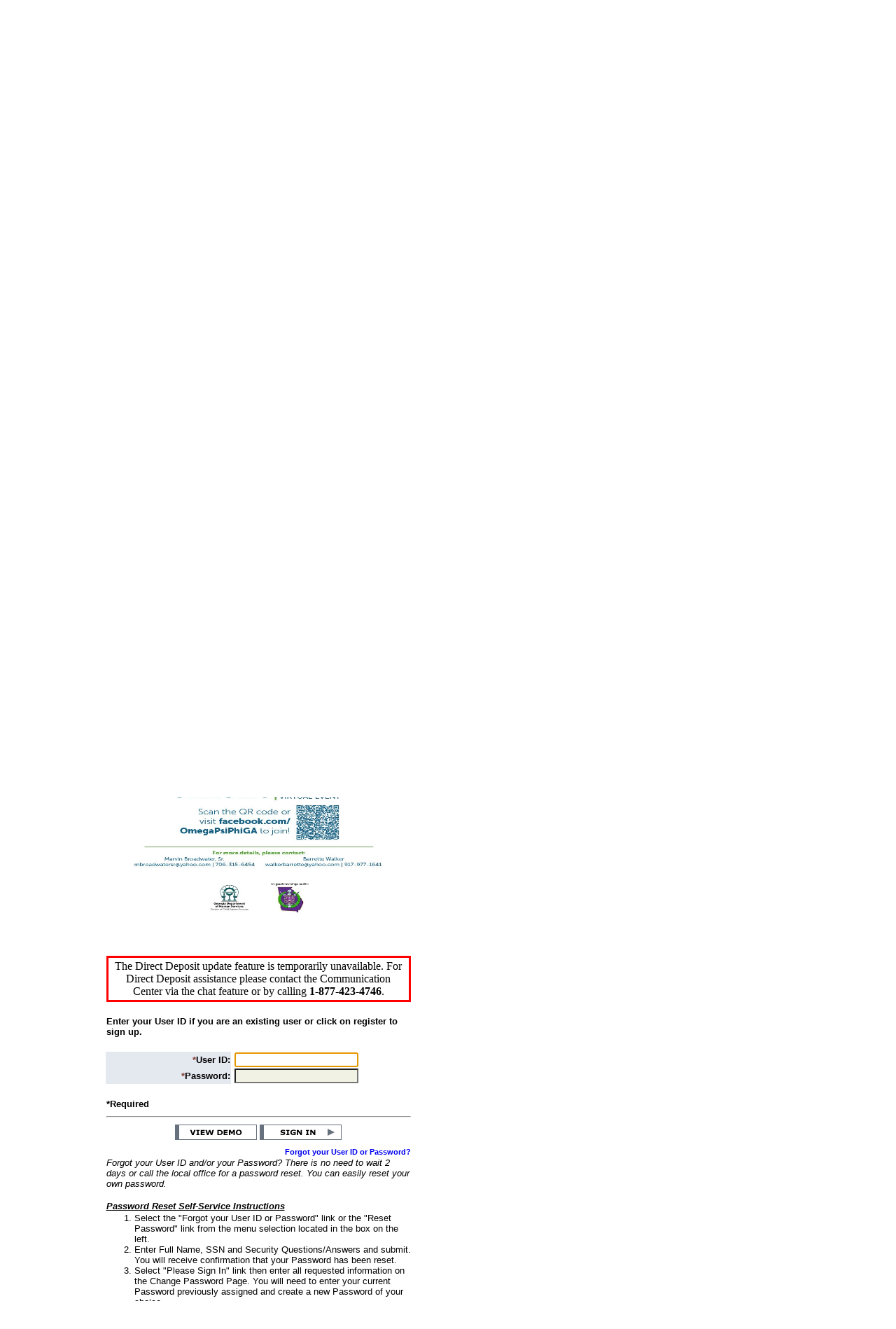

--- FILE ---
content_type: text/html;charset=UTF-8
request_url: https://services.georgia.gov/dhr/cspp/do/Logon;jsessionid=07E1869A01EE33099A12B125355B974F
body_size: 74267
content:










<html>

<head>
<meta http-equiv="X-UA-Compatible" content="IE=EmulateIE7" />
<meta http-equiv="Content-Type" content="text/html; charset=utf-8" />
<meta name="label" content="Child Support - Customer Online Services" />
<meta name="desc" content="Welcome to Child Support - Customer Online Services, Child Support online official website.  For online access to Georgia Child Support." />
<meta name="keywords" content="georgia Child Support, GA child support, Georgia Child Support Enforcement, child support website, DCSS official,GA Child Support Enforcement, Child Support enforcement, child support portal, child support renewal, child support apply online, child support calculator, dcss onlie apply, dcss check status, check child support case status" />
<meta name="apple-itunes-app" content="app-id=1118503992">
<meta name="google-play-app" content="app-id=com.cspMobile.DCSSMobileApp">
<link rel="apple-touch-icon" href="/dhr/cspp/pages/images/apple-touch-icon.png">
<meta name="viewport" content="width=device-width, initial-scale=1.0">
<link rel="stylesheet" href="/dhr/cspp/pages/dcssSmartBanner.css" type="text/css" media="screen">
<title>Customer Online Services </title>
</head>

<body>




<!-- SiteCatalyst code version: H.16.
Copyright 1997-2008 Omniture, Inc. More info available at
http://www.omniture.com -->
<script language="JavaScript" type="text/javascript" src="/dhr/cspp/pages/files/s_code.js"></script>

<script language="JavaScript" type="text/javascript" src="/dhr/cspp/pages/files/dcssSmartBanner.js"></script>
    <script>
    $(function() {$.smartbanner({ daysHidden: 0, daysReminder: 0, title:'GA DCSS' ,icon:"/dhr/cspp/pages/images/DCSS-logo_100.jpg"});});
    </script>

<script language="JavaScript" type="text/javascript"><!--
/* You may give each page an identifying name, server, and channel on
the next lines. */ 
s.pageName="CSP - Logon"
s.server="services.georgia.gov"
s.channel=""
s.pageType=""
s.prop1=""
s.prop2=""
s.prop3=""
s.prop4=""
s.prop5=""
s.prop6=""
s.prop7=""
/* Conversion Variables */
s.state=""
s.zip=""
s.events=""
s.eVar9=""
s.eVar10=""
s.eVar11=""
/* Hierarchy Variables */
s.hier1=""
/************* DO NOT ALTER ANYTHING BELOW THIS LINE ! **************/
var s_code=s.t();if(s_code)document.write(s_code)//--></script>
<!-- End SiteCatalyst code version: H.16. -->



<div style="width: 750px;">
<table  border="0" cellspacing="0" cellpadding="0" style="table-layout:fixed; width: 750px;">
                <tr>
                                <td>
                                                <body style="background-color:#FFFFFF;">
                                                                <table style="table-layout:fixed;width: 750px;" cellSpacing=0 cellPadding=0 bgColor=#ffffff border=0 valign="top">
 
                                                                                <tr>
                                                                                               
                                                                                                <td vAlign=top align=left style="width: 50px;"><A
                                                                                                                href="http://www.ocss.dhr.georgia.gov/" target="_blank" ><img src="/dhr/cspp/pages/images/dcssportallogo.jpg" border="0"  style="width: 220px;"></a></td> 
                                                                                                
                                                                                </tr>
                                                                </table>
                                                                <table cellSpacing=0 cellPadding=0 width=750 border=0 valign="top">
 
                                                                                <tr bgColor=#4D8208>                                                                                               
                                                                                                <td vAlign=top align=right width="28%" style="font-size: 10px; line-height: normal; font-weight: normal; font-variant: normal; color: #FFFFFF; text-decoration: none; font-family: Verdana, Arial, Helvetica, sans-serif; padding: 3px;">
                               
 
                                                                                                Saturday, January 31, 2026
 
                                                                                                </td>
                                                                                </tr>
                                                                </table>
                                                                <table width="750" border="0" cellpadding="0" cellspacing="0" bgcolor="#085959">
                                                                                <tr valign="middle">
                                                                                                <td width="62" height="25" align="left" valign="top">&nbsp;</td>
                                                                                                <td width="530" align="left" valign="middle"><font color="#FFFFFF" face="Arial"><strong><font color="#FFFFFF"><strong><font size="2">
                                                                                                                Customer Online Services
                                                                                                                </font></strong></font></strong></font></td>
                   
                                                                                                <td width="28" align="left" valign="middle"><img src="/dhr/cspp/pages/images/secure_icon_green_bg.gif" width="27" height="25"></td>
                                                                                                <td width="130" align="left" valign="middle"><font size="1"><strong>
                                                                                                                <font color="#999966">-</font><font color="#FFFFFF" face="Arial">Secure Site</font></strong></font>
                                                                                                </td>
                                                                                </tr>
                                                                </table>
                                                </body>
 
                                </td>
                </tr>
                <tr>
                                <td height="5" id="headerSpace" bgcolor="white"><img src="/dhr/cspp/pages/images/spacer.gif" height="5" alt="" width="1" /></td>
                </tr>
</table>
</div>





<link href="/dhr/cspp/pages/cspp.css;jsessionid=48FFDC77EF2ED483165761376FB43E7F" rel="stylesheet" type="text/css"/>

<script>
<!--
function sessionTimeoutImminent()
{
    var now = new Date();
    var hours = now.getHours();
    var minutes = now.getMinutes();
        var timeValue = "" + ((hours > 12) ? hours -12 : hours)
    if (timeValue == "0") timeValue = 12;
    timeValue += ((minutes < 10) ? ":0" : ":") + minutes
    timeValue += (hours >= 12) ? " P.M." : " A.M."

    alert(timeValue + ": Your session will time out in 5 minutes.");
}

function showAlertMsg(message)
{
        alert(html_entity_decode(message) + "\n");
 }

function html_entity_decode(s) 
{

        var span = document.createElement('textarea');
        span.innerHTML=s.replace(/</g,"<").replace(/>/g,">");
        return span.value;
}

function doSubmit(form)
{
    eval("var obj = document." + form);
    if(obj == null)
    {
        alert("*** Developer Error *** Form \"" + form + "\" not found."); 
        return false;
    }
    var validationFunction = "validate" + form.charAt(0).toUpperCase() + form.substring(1,form.length); 
    eval("var callValidate = ((typeof " + validationFunction + ") == \"function\");");
    if(callValidate)    
        eval("var valid = validate" + form.charAt(0).toUpperCase() + form.substring(1,form.length) + "(document." + form + ");");
    else
        eval("var valid = true;");
    if(valid)
    {
        eval("document." + form + ".submit();");
    }
    return false;
}

function doSubmitEx(form, action)
{
    eval("var obj = document." + form);
    if(obj == null)
    {
        alert("*** Developer Error *** Form \"" + form + "\" not found."); 
        return false;
    }
    var validationFunction = "validate" + form.charAt(0).toUpperCase() + form.substring(1,form.length); 
    eval("var callValidate = ((typeof " + validationFunction + ") == \"function\");");
    if(callValidate)    
        eval("var valid = validate" + form.charAt(0).toUpperCase() + form.substring(1,form.length) + "(document." + form + ");");
    else
        eval("var valid = true;");
    if(valid)
    {   
        eval("document." + form + ".action=document." + form + ".action" + "+\"?action=" + action +"\";");
        eval("document." + form + ".submit();");
    }
    return false;
}

function doSave(form)
{
    eval("var obj = document." + form);
    if(obj == null)
    {
        alert("*** Developer Error *** Form \"" + form + "\" not found."); 
        return false;
    }
    var validationFunction = "validate" + form.charAt(0).toUpperCase() + form.substring(1,form.length); 
    eval("var callValidate = ((typeof " + validationFunction + ") == \"function\");");
    if(callValidate)    
        eval("var valid = validate" + form.charAt(0).toUpperCase() + form.substring(1,form.length) + "(document." + form + ");");
    else
        eval("var valid = true;");
    if(valid)
    {
        if(obj.action.indexOf('?') != -1)
        {
            var i = obj.action.indexOf('?');
            obj.action = obj.action.substring(0,i);
        }   
                obj.action=obj.action+'?Save=true';
        eval("document." + form + ".submit();");    
    }
    return false;
}

function doNew(form)
{
    eval("var obj = document." + form);
    if(obj == null)
    {
        alert("*** Developer Error *** Form \"" + form + "\" not found."); 
        return false;
    }
    var validationFunction = "validate" + form.charAt(0).toUpperCase() + form.substring(1,form.length); 
    eval("var callValidate = ((typeof " + validationFunction + ") == \"function\");");
    if(callValidate)    
        eval("var valid = validate" + form.charAt(0).toUpperCase() + form.substring(1,form.length) + "(document." + form + ");");
    else
        eval("var valid = true;");
    if(valid)
    {
        if(obj.action.indexOf('?') != -1)
        {
            var i = obj.action.indexOf('?');
            obj.action = obj.action.substring(0,i);
        }   
                obj.action=obj.action+'?New=true';
        eval("document." + form + ".submit();");    
    }
    return false;
}


function doNext(form)
{
    eval("var obj = document." + form);
    if(obj == null)
    {
        alert("*** Developer Error *** Form \"" + form + "\" not found."); 
        return false;
    }
    var validationFunction = "validate" + form.charAt(0).toUpperCase() + form.substring(1,form.length); 
    eval("var callValidate = ((typeof " + validationFunction + ") == \"function\");");
    if(callValidate)    
        eval("var valid = validate" + form.charAt(0).toUpperCase() + form.substring(1,form.length) + "(document." + form + ");");
    else
        eval("var valid = true;");
    if(valid)
    {
        if(obj.action.indexOf('?') != -1)
        {
            var i = obj.action.indexOf('?');
            obj.action = obj.action.substring(0,i);
        }   
                obj.action=obj.action+'?Direction=FORWARD';
        eval("document." + form + ".submit();");
    }
    return false;
}

function doPrevious(form)
{
    eval("var obj = document." + form);
    if(obj == null)
    {
        alert("*** Developer Error *** Form \"" + form + "\" not found."); 
        return false;
    }
    var validationFunction = "validate" + form.charAt(0).toUpperCase() + form.substring(1,form.length); 
    eval("var callValidate = ((typeof " + validationFunction + ") == \"function\");");
    if(callValidate)    
        eval("var valid = validate" + form.charAt(0).toUpperCase() + form.substring(1,form.length) + "(document." + form + ");");
    else
        eval("var valid = true;");
    if(valid)
    {
        if(obj.action.indexOf('?') != -1)
        {
            var i = obj.action.indexOf('?');
            obj.action = obj.action.substring(0,i);
        }   
                obj.action=obj.action+'?Direction=BACKWARD';
        eval("document." + form + ".submit();");
    }
    return false;
}

function doRedirect(form, target)
{
    eval("var obj = document." + form);
    if(obj == null)
    {
        alert("*** Developer Error *** Form \"" + form + "\" not found."); 
        return false;
    }
    var validationFunction = "validate" + form.charAt(0).toUpperCase() + form.substring(1,form.length); 
    eval("var callValidate = ((typeof " + validationFunction + ") == \"function\");");
    if(callValidate)    
        eval("var valid = validate" + form.charAt(0).toUpperCase() + form.substring(1,form.length) + "(document." + form + ");");
    else
        eval("var valid = true;");
    if(valid)
    {
        if(obj.action.indexOf('?') != -1)
        {
            var i = obj.action.indexOf('?');
            obj.action = obj.action.substring(0,i);
        }   
                obj.action=obj.action+'?RedirectTo='+target;
        eval("document." + form + ".submit();");
    }
    return false;
}

function doRedirectWithChecking(form,target,checking)
{
    eval("var obj = document." + form);
    if(obj == null)
    {
        alert("*** Developer Error *** Form \"" + form + "\" not found."); 
        return false;
    }
    var validationFunction = "validate" + form.charAt(0).toUpperCase() + form.substring(1,form.length); 
    eval("var callValidate = ((typeof " + validationFunction + ") == \"function\");");
    if(callValidate)    
        eval("var valid = validate" + form.charAt(0).toUpperCase() + form.substring(1,form.length) + "(document." + form + ");");
    else
        eval("var valid = true;");
    if(valid)
    {
        if(obj.action.indexOf('?') != -1)
        {
            var i = obj.action.indexOf('?');
            obj.action = obj.action.substring(0,i);
        }   
            obj.action=obj.action+'?RedirectTo='+target;
        
        if(checking)
            eval("document." + form + ".submit();");
    }
    return false;
}       

var selectCtlName = "CaseList";
var tableName = "DynamicTable";
var isW3DOM = false;
var message = "Sorry, your browser is not W3C DOM Compliant. As a result Filtering by case will not work. To use this functionality, please upgrade to a W3C DOM compliant browser such as Internet Explorer 5.0 (or above) or Netscape 6.0 (or above)."
var currentCase = ""            
var rowData = new Array();


function onLoadHandler()
{               
    isW3DOM = (document.getElementById)?true:false;
    if(!isW3DOM)
    {
        alert(message);                 
        return;
    }

    var trackSession = 0;
    if(trackSession)
        setTimeout("sessionTimeoutImminent()",24.5*60*1000);

    var table = document.getElementById(tableName);
    if(table != null)
    {   
        var tbody = table.getElementsByTagName("TBODY")[0];
        
        var allRows = tbody.getElementsByTagName("TR"); 
            
        var index = 0;   
        for(var i=0; i<allRows.length; i++)
        {
            if(allRows[i].id == "")
                continue;
            var tdArray = allRows[i].childNodes;
            var cellData = new Array();
            var index2 = 0;
            for(var j=0; j<tdArray.length; j++)
            {
                if(tdArray[j].nodeType != 1)
                    continue;
                cellData[index2] = new Array(tdArray[j].innerHTML);    
                index2++;
            }
            rowData[index] = new Array(allRows[i].id, cellData);                    
            index++;
        }
                 
        helper(document.getElementById(selectCtlName).options[0].innerHTML);
    }
    
    if((typeof doOnload) == "function") 
        doOnload();   
}

function onUnloadHandler()
{
    if((typeof doOnUnload) == "function")   
        doOnUnload();
}

window.onload = onLoadHandler;
window.onunload=onUnloadHandler;
                    
function show(select)
{
    if(!isW3DOM)
    {
        alert(message); 
        return;
    }   
    var selectedCase = select.options[select.selectedIndex].innerHTML;  
    helper(selectedCase);                               
}

function strltrim() 
{
    return this.replace(/^\s+/,'');
}

function strrtrim() 
{
    return this.replace(/\s+$/,'');
}

function strtrim() 
{
    return this.replace(/^\s+/,'').replace(/\s+$/,'');
}

String.prototype.ltrim = strltrim;
String.prototype.rtrim = strrtrim;
String.prototype.trim = strtrim;


/////////////////////////////
// internal usage //
/////////////////////////////

function helper(selectedCase)
{       
    if(!isW3DOM)
        return;
                    
    currentCase = selectedCase;
    var table = document.getElementById(tableName);     
    var tbody = table.getElementsByTagName("TBODY")[0];

    var nRow = rowData.length;                                                      
    if (nRow < 1)
        return; 
    
    cleanTable();
    
    for(var i=0; i<nRow; i++)
    {                           
                var index =     0;
        if(selectedCase != "All")
        {
            index = -1;
            var cases = rowData[i][0].split(",");
            for(var j=0; j<cases.length; j++)
            {
                var theCase = cases[j]; 
                var indexU = cases[j].indexOf("_");
                if(indexU != -1)
                    theCase = cases[j].substring(0,indexU); 
                if(theCase == selectedCase)
                {
                    index = 0;
                    break;
                }
            }       
        }
        if(index  != -1)
        {                       
            var tr = document.createElement("TR");
            for(var j=0; j<rowData[i][1].length; j++)
            {
                var cell = document.createElement("td");
                    cell.innerHTML = rowData[i][1][j];
                    tr.appendChild(cell);
            }                       
            tbody.appendChild(tr);                      
        }
    }
    
}

function cleanTable()
{
    var table = document.getElementById(tableName);
    var tbody = table.getElementsByTagName("TBODY")[0];
    var rows = tbody.getElementsByTagName("TR");
    var len = rows.length;
    while(len > 0)
    {
        var row = rows[0];
        tbody.removeChild(row);
        rows = tbody.getElementsByTagName("TR");
        len = rows.length;
    }
}

function popHelp(helpInfo, width, height) 
{ 
    features = 'toolbar=no,location=no,directories=no,status=no,menubar=no,scrollbars=no,resizable=no,top=250,left=250,width='+width+',height='+height;
    helpWindow = window.open ("","",features);
    helpWindow.document.write ("<body align='center' style='font-size: 10pt; font-family:Arial; color:black; font-weight:600'>"+helpInfo+"</body>");
} 
// -->
</script>


<table  border="0" cellspacing="0" cellpadding="0" width="740" bgcolor="white" >




  
  <tr>    


	

    <td bgcolor="#085959" bordercolor="#085959" height="35" valign="bottom" width="125"> 
      <img border="0" name="OurServices" alt="Our Services" src="/dhr/cspp/pages/images/OurServicesDown.gif" width="125" height="36"/>
    </td>


  	

    <td  valign="bottom" width="125" height="35"> 
      <a href="/dhr/cspp/do/public/MakePayment;jsessionid=48FFDC77EF2ED483165761376FB43E7F"><img border="0" name="MakePayment" alt="Make Payment" src="/dhr/cspp/pages/images/MakePaymentUp.gif" width="125" height="36"/></a>
    </td>


	
  	
		  	
  		

    <td  valign="bottom" width="125" height="35"> 
      <a href="/dhr/cspp/do/public/ApplyNow;jsessionid=48FFDC77EF2ED483165761376FB43E7F"><img border="0" name="ApplyNow" alt="Apply Now" src="/dhr/cspp/pages/images/ApplyNowUp.gif" width="125" height="36"/></a>
    </td>


	
  	

    <td  valign="bottom" width="125" height="35"> 
      <a href="/dhr/cspp/do/Payments;jsessionid=48FFDC77EF2ED483165761376FB43E7F"><img border="0" name="Payments" alt="Payments" src="/dhr/cspp/pages/images/CasePaymentsUp.gif" width="125" height="36"/></a>
    </td>


  	

    <td  valign="bottom" width="125" height="35"> 
      <a href="/dhr/cspp/do/PersonalInfo;jsessionid=48FFDC77EF2ED483165761376FB43E7F"><img border="0" name="ProvideInfo" alt="Provide Info" src="/dhr/cspp/pages/images/ProvideInfoUp.gif" width="125" height="36"/></a>
    </td>


	

    <td  valign="bottom" width="125" height="35"> 
      <a href="/dhr/cspp/do/FetchMyCaseInformation;jsessionid=48FFDC77EF2ED483165761376FB43E7F"><img border="0" name="MyCase" alt="My Case" src="/dhr/cspp/pages/images/MyCaseUp.gif" width="125" height="36"/></a>
    </td>

    
		

  
   </tr>
   
    

  
    
  <tr style="border-top-style:solid; border-top-width:5" bgcolor="#085959" bordercolor="#085959"> 


	
	<td height="36" width="140" >&nbsp;</td>
	<td colspan="2" height="36" class="title1">Sign In</td>
	<td height="36" colspan="2" align="right" class="title2">
	   
	  &nbsp;
	  </td>
	<td height="36" colspan="2">&nbsp;</td> 


    
  </tr>  
  <tr bordercolor="#FFFFCC"> 





    <td valign="top" height="318"> 
        <table cellspacing="0" width="125" height="100" style="border-top-width: 0">
        
        
 
	  
	  

            <tr> 
              <td bgcolor="#085959" height="30" >  
                <p> <font face="Arial" color="#FFFFFF" size="2"><b><a href="/dhr/cspp/do/public/Welcome;jsessionid=48FFDC77EF2ED483165761376FB43E7F" style="text-decoration: none; color: white">Our Services</a> 
                  </b></font></p>
                 </td>
            </tr>

 
	  

            <tr> 
              <td bgcolor="#085959" height="30" >  
                <p> <font face="Arial" color="#FFFFFF" size="2"><b><a href="/dhr/cspp/do/public/Register;jsessionid=48FFDC77EF2ED483165761376FB43E7F" style="text-decoration: none; color: white">Register</a> 
                  </b></font></p>
                 </td>
            </tr>


      

            <tr> 
              <td bgcolor="#085959" height="30" >  
                <p> <font face="Arial" color="#FFFFFF" size="2"><b><a href="/dhr/cspp/do/public/FetchSelfResetPassword;jsessionid=48FFDC77EF2ED483165761376FB43E7F" style="text-decoration: none; color: white">Reset Password</a> 
                  </b></font></p>
                 </td>
            </tr>

 
	  

            <tr> 
              <td bgcolor="#085959" height="30" >  
                <p> <font face="Arial" color="#FFFFFF" size="2"><b><a href="/dhr/cspp/do/public/OfficeFinder;jsessionid=48FFDC77EF2ED483165761376FB43E7F" style="text-decoration: none; color: white">Office Finder</a> 
                  </b></font></p>
                 </td>
            </tr>


	  

            <tr> 
              <td bgcolor="#085959" height="30" >  
                <p> <font face="Arial" color="#FFFFFF" size="2"><b><a href="/dhr/cspp/do/public/FAQ;jsessionid=48FFDC77EF2ED483165761376FB43E7F" style="text-decoration: none; color: white">FAQ</a> 
                  </b></font></p>
                 </td>
            </tr>


	  

            <tr> 
              <td bgcolor="#085959" height="30" >  
                <p> <font face="Arial" color="#FFFFFF" size="2"><b><a href="/dhr/cspp/do/public/SiteMap;jsessionid=48FFDC77EF2ED483165761376FB43E7F" style="text-decoration: none; color: white">Site Map</a> 
                  </b></font></p>
                 </td>
            </tr>


	  

            <tr> 
              <td style="border-left-style:solid; border-left-width:1;" bordercolor="#085959" height="30"> 
                <p> <font face="Arial" font size="2"><b>Sign In 
                  </b></font></p>
              </td>
            </tr>

  
	   
      
      	

            <tr> 
              <td bgcolor="#085959" height="30" >  
                <p> <font face="Arial" color="#FFFFFF" size="2"><b><a href="/dhr/cspp/do/;jsessionid=48FFDC77EF2ED483165761376FB43E7F" style="text-decoration: none; color: white" onclick="">&nbsp;</a> 
                  </b></font></p>
                 </td>
            </tr>


  	  
	  

   <tr>
      <td bgcolor="#085959" height="30">
      <a href="https://childsupport.georgia.gov/" style="text-decoration:none; color: white"><b><span style="font-size: 9.3pt; font-family:Arial; color:FFFFFF;">DCSS Home Page</span></b></a>
      </td>
    </tr>


</table>
  </td>
  <td colspan="6" height="318" valign="top" align="right" >
    <table width="610" height="193" border="0" cellspacing="0" cellpadding="0">

        
        


<script>
<!--
// -->
</script>
<NOSCRIPT>
<br/>
<p><font face="Arial" color="#FF0000" size="3"><b>
<u>Error</u><br/><br/>
This web site requires JavaScript support.<br/><br/>
If your browser doesn't support JavaScript then please upgrade your browser. 
If JavaScript support has been disabled then please enable it.
</b></font></p>
</NOSCRIPT>

    <tr>
    <td valign="top">
        <table><tbody></tbody></table>
        <table><tbody></tbody></table>


<script>
<!--

function ieKeyPress() 
{
    if (window.event.keyCode == 13)
	{
    	return doSubmit('logonForm')
	}
}

-->
</script>
	  
	   	
	    
		  <form name="logonForm" method="post" action="/dhr/cspp/do/LogonSubmit;jsessionid=48FFDC77EF2ED483165761376FB43E7F" onsubmit="return validateLogonForm(this);">
		  <table cellspacing="0" border="0" width="90%" align="center" onKeyPress="ieKeyPress();">
			<tr>
			  <td colspan="2" height="19">			   
				<table>
			     <tr>
				   <td>
				   
				   <span style="color:black"><p align="justify">Please click on <a class="one" href="/dhr/cspp/do/public/PrivacyMsg"><b>'Privacy'</b></a> for an important security message concerning your personal information!!!</p></span></td> 
			     </tr>
		        </table>
			  </td>
			</tr>
	<tr> 
        	  <td colspan="2" height="39">
 				<table> 
				<tr> 
 					<td> 
 						 
						<a href="/dhr/cspp/pages/files/dcssselfservice.pdf" target="_blank">Please click on <font size="3" color="blue">'SELF-SERVICE OPTIONS' </font>available that allow you to access case information easily and quickly!!!Read more</a>
						
					</td> 
				</tr> 
 			</table> 
              </td> 
			</tr> 	

 			
			<tr>
			  <td colspan="2" height="39">
			  <table>               
                <tr>                     
                                  <td>
                                  
                                 <h1 style="font-size: 20px;">Download the DCSS on the Go Mobile App</h1>
                                  <img src="/dhr/cspp/pages/images/dcss-app-home.jpg"  width="360" height="300" alt="DCSS On the Go App" align="top"/>
                                  <p>The GA DCSS On the Go app provides easy and secure access to your child support account on the go.</p>
                                  <p><a href="https://itunes.apple.com/us/app/ga-dcss/id1118503992?mt=8"><span>Download on the App Store</span></a></p>
                                  <p><a href="https://play.google.com/store/apps/details?id=com.cspMobile.DCSSMobileApp"><span>Download on Google Play</span></a><br>&nbsp;</p>                                      
                                 </td>                                                                  
                                </tr>
            </table>&nbsp;
              </td>
			</tr> 
		 	 <tr>
			  <td colspan="2" height="39">
			  <table>				
					<tr>
								<td>	
								  
								  <a href="https://childsupport.georgia.gov/programs-services/fatherhood-program"><img src="/dhr/cspp/pages/images/fhb_2025.jpg" height="450" width="430" align="top"  /></a></td>								
								</tr>
            </table>&nbsp;
              </td>
			</tr>     
		 
 			  <tr> 
 			  <td colspan="2" height="19">&nbsp;			    
				<table style="border: red solid medium;">
 <tr>
  <td><p align="center">The Direct Deposit update feature is temporarily unavailable. For Direct Deposit assistance please contact the Communication Center via the chat feature or by calling <b>1-877-423-4746</b>.</p></td>  
 </tr>  
 </table>&nbsp; 
 			  </td> 
 			</tr>  	
 			
 			  
 				
			
			<tr> 
			  <td align="left" colspan="2" class="font3">Enter your User ID if you are an existing user or click on register to sign up. 
			  </td>
			</tr>
			<tr>
			  <td colspan="2" height="20"></td>
			</tr>
			<tr> 
			  <td align="right" width="41%" class="font7"><font color="#864038">*</font>User ID:</td>
			  <td align="left" width="59%">&nbsp;<input class="capslink" TYPE="TEXT" class="font2" NAME="username" autocomplete="off" MAXLENGTH="8"/></td>
			</tr>
			<tr> 
			  <td align="right" width="41%" class="font7"><font color="#864038">*</font>Password:</td>
			  <td align="left" width="59%">&nbsp;<input type="PASSWORD" class="font2" NAME="password" autocomplete="off" MAXLENGTH="15"/></td>
			</tr>
			<tr>
			  <td colspan="2" height="20"></td>
			</tr>
			<tr> 
			  <td align="left" width="41%" class="font1">*Required </td>
			  <td width="59%"></td>
			</tr>
			<tr> 
			  <td colspan="2"><hr></td>
			</tr>
			<tr> 
			  <td colspan="2" align="center">
			  
			  	<a href="/dhr/cspp/do/public/SelectDemo"><img alt='VIEW DEMO' src="/dhr/cspp/pages/images/ViewDemo.gif" border="0"/></a>
			  
				<a href="javascript:null" onclick="return doSubmit('logonForm')"><img alt='SIGN IN' src="/dhr/cspp/pages/images/SignIn.gif" border="0"/></a>
			  </td>
			</tr>
			<tr> 
			  <td colspan="2" height="5"></tr>
			<tr> 
			  <td colspan="2" align="right" class="font22">
				<a href="/dhr/cspp/do/public/FetchSelfResetPassword;jsessionid=48FFDC77EF2ED483165761376FB43E7F">Forgot your User ID or Password?</a></td>
			</tr>
			<tr>
			    <td class="font2" colspan="2"><i>Forgot your User ID and/or your Password? There is no need to wait 2 days or call the local office for a password reset. You can easily reset your own password.</i></td>
			</tr>
			<tr>
				<td colspan="2" height="15"></td>
			</tr>
			<tr>
			    <td class="font1" colspan="2"><i><b><u>Password Reset Self-Service Instructions</u></b></u></td>
			</tr>
			<tr>
			    <td class="font2" colspan="2"><ol><li>Select the "Forgot your User ID or Password" link or the "Reset Password" link from the menu selection located in the box on the left.</li><li>Enter Full Name, SSN and Security Questions/Answers and submit. You will receive confirmation that your Password has been reset.</li><li>Select "Please Sign In" link then enter all requested information on the Change Password Page. You will need to enter your current Password previously assigned and create a new Password of your choice.</li><li>Select the "Next" link to access your Case information.</li></ol></td>
			</tr>
			<tr>
			    <td class="font2" colspan="2"><b><u>NOTE: Remember</u></b> your UserID, Password, Security Questions and Answers. You will be asked this information when you need to reset your password in the future to better protect your Security and Privacy.</td>
			</tr>
			<tr>
				<td colspan="2" height="15"></td>
			</tr>
			<tr>
				<td class="font7" colspan="2">Link Information:</td>
			</tr>
			<tr>
				<td colspan="2" height="10"></td>
			</tr>
			<tr>
				<td class="font1" colspan="2">Register</td>
			</tr>
			<tr>
				<td class="font2" colspan="2">If you have not used this website before, you must set up a User ID and Password. Click on 'Register' in the left column and follow the instructions. You will register only on your first visit to the website. After that, all you need to do is sign on with your User ID and Password. </td>
			</tr>
			<tr>
				<td class="font1" colspan="2">Customer Service</td>
			</tr>
			<tr>
				<td class="font2" colspan="2">Contact customer service by visiting the website at <a href="http://ocss.dhr.georgia.gov" target=_blank>ocss.dhr.georgia.gov</a> to submit the information request form, or by <a href="http://dcss.dhs.georgia.gov/list-counties">contacting your local office</a>.</td>
			</tr>
			<tr>
				<td class="font1" colspan="2">WARNING:</td>
			</tr>
			<tr>
				<td class="font2" colspan="2">This system may contain U.S. Government information and is restricted to authorized users ONLY. Unauthorized access, use, misuse, or modification of this computer system or of the data contained herein, or in transit to/from this system, is strictly prohibited and may be subjected to criminal prosecution under all provisions of the Georgia Code Title 16 Chapter 9 Article 6 (Computer Systems Protection) and Article 9 (Computer Security), or other laws of the State of Georgia and also constitutes a violation of Title 18, United States Code, Section, 1030, and may subject the individual to criminal and civil penalties, pursuant to Title 26, United States Code, Sections 7213, 7213A (the Taxpayer Browsing Protection Act), and 7431.  This system and equipment are subject to monitoring to ensure proper performance of applicable security features, or procedures. Such monitoring may result in the acquisition, recording, and analysis of all data being communicated, transmitted, processed, or stored in this system by a user. If monitoring reveals possible evidence of criminal activity, such evidence may be provided to Law Enforcement Personnel. ANYONE USING THIS SYSTEM EXPRESSLY CONSENTS TO SUCH MONITORING.</td>
			</tr>
		  </table>
		  </form>
<script type="text/javascript" language="JavaScript">
  <!--
  var focusControl = document.forms["logonForm"].elements["username"];

  if (focusControl.type != "hidden" && !focusControl.disabled) {
     focusControl.focus();
  }
  // -->
</script>

		  <script type="text/javascript" language="Javascript1.1"> 

<!-- Begin 

     var bCancel = false; 

    function validateLogonForm(form) {                                                                   
        if (bCancel) 
      return true; 
        else 
       return validateRequired(form) && validateBadWords(form) && validateMaxLength(form) && validatePassword(form); 
   } 

    function required () { 
     this.aa = new Array("username", "User ID is required", new Function ("varName", "this.prohibitedWords='islam hindu jew horny'; this.maxlength='8';  return this[varName];"));
     this.ab = new Array("password", "Password is required", new Function ("varName", "this.prohibitedWords='islam hindu jew horny';  return this[varName];"));
    } 

    function badwords () { 
     this.aa = new Array("username", "Invalid User ID.", new Function ("varName", "this.prohibitedWords='islam hindu jew horny'; this.maxlength='8';  return this[varName];"));
     this.ab = new Array("password", "Invalid Password.", new Function ("varName", "this.prohibitedWords='islam hindu jew horny';  return this[varName];"));
    } 

    function maxlength () { 
     this.aa = new Array("username", "User ID cannot be more than 8 characters.", new Function ("varName", "this.prohibitedWords='islam hindu jew horny'; this.maxlength='8';  return this[varName];"));
    } 

    function password () { 
     this.aa = new Array("password", "Password is required|Password cannot be less than 1 character|Password cannot be more than 15 characters|Password cannot contain |Password must be exactly 8 characters.", new Function ("varName", "this.prohibitedWords='islam hindu jew horny';  return this[varName];"));
    } 



function validateDate(form) {
               var bValid = true;
               var focusField = null;
               var i = 0;
               var fields = new Array();
               oDate = new DateValidations();
               for (x in oDate) {
                   var value = form[oDate[x][0]].value;
                   var datePattern = oDate[x][2]("datePatternStrict");
                   if ((form[oDate[x][0]].type == 'text' ||
                        form[oDate[x][0]].type == 'textarea') &&
                       (value.length > 0) &&
                       (datePattern.length > 0)) {
                     var MONTH = "MM";
                     var DAY = "dd";
                     var YEAR = "yyyy";
                     var orderMonth = datePattern.indexOf(MONTH);
                     var orderDay = datePattern.indexOf(DAY);
                     var orderYear = datePattern.indexOf(YEAR);
                     if ((orderDay < orderYear && orderDay > orderMonth)) {
                         var iDelim1 = orderMonth + MONTH.length;
                         var iDelim2 = orderDay + DAY.length;
                         var delim1 = datePattern.substring(iDelim1, iDelim1 + 1);
                         var delim2 = datePattern.substring(iDelim2, iDelim2 + 1);
                         if (iDelim1 == orderDay && iDelim2 == orderYear) {
                            dateRegexp = new RegExp("^(\\d{2})(\\d{2})(\\d{4})$");
                         } else if (iDelim1 == orderDay) {
                            dateRegexp = new RegExp("^(\\d{2})(\\d{2})[" + delim2 + "](\\d{4})$");
                         } else if (iDelim2 == orderYear) {
                            dateRegexp = new RegExp("^(\\d{2})[" + delim1 + "](\\d{2})(\\d{4})$");
                         } else {
                            dateRegexp = new RegExp("^(\\d{2})[" + delim1 + "](\\d{2})[" + delim2 + "](\\d{4})$");
                         }
                         var matched = dateRegexp.exec(value);
                         if(matched != null) {
                            if (!isValidDate(matched[2], matched[1], matched[3])) {
                               if (i == 0) {
                                   focusField = form[oDate[x][0]];
                               }
                               fields[i++] = oDate[x][1];
                               bValid =  false;
                            }
                         } else {
                            if (i == 0) {
                                focusField = form[oDate[x][0]];
                            }
                            fields[i++] = oDate[x][1];
                            bValid =  false;
                         }
                     } else if ((orderMonth < orderYear && orderMonth > orderDay)) {
                         var iDelim1 = orderDay + DAY.length;
                         var iDelim2 = orderMonth + MONTH.length;
                         var delim1 = datePattern.substring(iDelim1, iDelim1 + 1);
                         var delim2 = datePattern.substring(iDelim2, iDelim2 + 1);
                         if (iDelim1 == orderMonth && iDelim2 == orderYear) {
                             dateRegexp = new RegExp("^(\\d{2})(\\d{2})(\\d{4})$");
                         } else if (iDelim1 == orderMonth) {
                             dateRegexp = new RegExp("^(\\d{2})(\\d{2})[" + delim2 + "](\\d{4})$");
                         } else if (iDelim2 == orderYear) {
                             dateRegexp = new RegExp("^(\\d{2})[" + delim1 + "](\\d{2})(\\d{4})$");
                         } else {
                             dateRegexp = new RegExp("^(\\d{2})[" + delim1 + "](\\d{2})[" + delim2 + "](\\d{4})$");
                         }
                         var matched = dateRegexp.exec(value);
                         if(matched != null) {
                             if (!isValidDate(matched[1], matched[2], matched[3])) {
                                 if (i == 0) {
                                     focusField = form[oDate[x][0]];
                                 }
                                 fields[i++] = oDate[x][1];
                                 bValid =  false;
                              }
                         } else {
                             if (i == 0) {
                                 focusField = form[oDate[x][0]];
                             }
                             fields[i++] = oDate[x][1];
                             bValid =  false;
                         }
                     } else if ((orderMonth > orderYear && orderMonth < orderDay)) {
                         var iDelim1 = orderYear + YEAR.length;
                         var iDelim2 = orderMonth + MONTH.length;
                         var delim1 = datePattern.substring(iDelim1, iDelim1 + 1);
                         var delim2 = datePattern.substring(iDelim2, iDelim2 + 1);
                         if (iDelim1 == orderMonth && iDelim2 == orderDay) {
                             dateRegexp = new RegExp("^(\\d{4})(\\d{2})(\\d{2})$");
                         } else if (iDelim1 == orderMonth) {
                             dateRegexp = new RegExp("^(\\d{4})(\\d{2})[" + delim2 + "](\\d{2})$");
                         } else if (iDelim2 == orderDay) {
                             dateRegexp = new RegExp("^(\\d{4})[" + delim1 + "](\\d{2})(\\d{2})$");
                         } else {
                             dateRegexp = new RegExp("^(\\d{4})[" + delim1 + "](\\d{2})[" + delim2 + "](\\d{2})$");
                         }
                         var matched = dateRegexp.exec(value);
                         if(matched != null) {
                             if (!isValidDate(matched[3], matched[2], matched[1])) {
                                 if (i == 0) {
                                     focusField = form[oDate[x][0]];
                                  }
                                  fields[i++] = oDate[x][1];
                                  bValid =  false;
                              }
                          } else {
                              if (i == 0) {
                                  focusField = form[oDate[x][0]];
                              }
                              fields[i++] = oDate[x][1];
                              bValid =  false;
                          }
                     } else {
                         if (i == 0) {
                             focusField = form[oDate[x][0]];
                         }
                         fields[i++] = oDate[x][1];
                         bValid =  false;
                     }
                  }
               }
               if (fields.length > 0) {
                  focusField.focus();
                  alert(fields.join('\n'));
               }
               return bValid;
            }

	    function isValidDate(day, month, year) {
	        if (month < 1 || month > 12) {
                    return false;
                }
                if (day < 1 || day > 31) {
                    return false;
                }
                if ((month == 4 || month == 6 || month == 9 || month == 11) &&
                    (day == 31)) {
                    return false;
                }
                if (month == 2) {
                    var leap = (year % 4 == 0 &&
                               (year % 100 != 0 || year % 400 == 0));
                    if (day>29 || (day == 29 && !leap)) {
                        return false;
                    }
                }
                if(year == 0)
                    return false;
                    
                return true;
            }
function validateMinLength(form) {
                var bValid = true;
                var focusField = null;
                var i = 0;
                var fields = new Array();
                oMinLength = new minlength();
                for (x in oMinLength) {
                    if (form[oMinLength[x][0]].type == 'text' ||
                        form[oMinLength[x][0]].type == 'textarea' ||
                        form[oMinLength[x][0]].type == 'password') {
                        if(form[oMinLength[x][0]].value.trim().length == 0)
                            continue;
                        var iMin = parseInt(oMinLength[x][2]("minlength"));
                        if (form[oMinLength[x][0]].value.length < iMin) {
                            if (i == 0) {
                                focusField = form[oMinLength[x][0]];
                            }
                            fields[i++] = oMinLength[x][1];
                            bValid = false;
                        }
                    }
                }
                if (fields.length > 0) {
                   focusField.focus();
                   alert(fields.join('\n'));
                }
                return bValid;
            }
function validateIntRange(form) {
                var bValid = true;
                var focusField = null;
                var i = 0;
                var fields = new Array();
                oRange = new intRange();
                for (x in oRange) {
                    if ((form[oRange[x][0]].type == 'text' ||
                         form[oRange[x][0]].type == 'textarea') &&
                        (form[oRange[x][0]].value.length > 0)) {
                        var iMin = parseInt(oRange[x][2]("min"));
                        var iMax = parseInt(oRange[x][2]("max"));
                        var iValue = parseInt(form[oRange[x][0]].value);
                        if (!(iValue >= iMin && iValue <= iMax)) {
                            if (i == 0) {
                                focusField = form[oRange[x][0]];
                            }
                            fields[i++] = oRange[x][1];
                            bValid = false;
                        }
                    }
                }
                if (fields.length > 0) {
                    focusField.focus();
                    alert(fields.join('\n'));
                }
                return bValid;
            }
function validateMaxLength(form) {
                var bValid = true;
                var focusField = null;
                var i = 0;
                var fields = new Array();
                oMaxLength = new maxlength();
                for (x in oMaxLength) {
                    if (form[oMaxLength[x][0]].type == 'text' ||
                        form[oMaxLength[x][0]].type == 'textarea' ||
                        form[oMaxLength[x][0]].type == 'password') {
                        var iMax = parseInt(oMaxLength[x][2]("maxlength"));
                        if (form[oMaxLength[x][0]].value.length > iMax) {
                            if (i == 0) {
                                focusField = form[oMaxLength[x][0]];
                            }
                            fields[i++] = oMaxLength[x][1];
                            bValid = false;
                        }
                    }
                }
                if (fields.length > 0) {
                   focusField.focus();
                   alert(fields.join('\n'));
                }
                return bValid;
            }
function validateFloatRange(form) {
                var bValid = true;
                var focusField = null;
                var i = 0;
                var fields = new Array();
                oRange = new floatRange();
                for (x in oRange) {
                    if ((form[oRange[x][0]].type == 'text' ||
                         form[oRange[x][0]].type == 'textarea') &&
                        (form[oRange[x][0]].value.length > 0)) {
                        var fMin = parseFloat(oRange[x][2]("min"));
                        var fMax = parseFloat(oRange[x][2]("max"));
                        var fValue = parseFloat(form[oRange[x][0]].value);
                        if (!(fValue >= fMin && fValue <= fMax)) {
                            if (i == 0) {
                                focusField = form[oRange[x][0]];
                            }
                            fields[i++] = oRange[x][1];
                            bValid = false;
                        }
                    }
                }
                if (fields.length > 0) {
                    focusField.focus();
                    alert(fields.join('\n'));
                }
                return bValid;
            }
function validateMustMatch(form) {
                //alert("validateMustMatch called");
                var bValid = true;
                var focusField = null;
                var i = 0;
                var fields = new Array();
                oMustMatch = new mustmatch();
                for (x in oMustMatch) 
                {                    
                    if (form[oMustMatch[x][0]].type == 'text' ||
                        form[oMustMatch[x][0]].type == 'textarea' ||
                        form[oMustMatch[x][0]].type == 'password') 
                    {
                        //alert(oMustMatch[x][2]("mustMatch"));                        
                        //alert(form[oMustMatch[x][2]("mustMatch")].value);
                        if (form[oMustMatch[x][0]].value != form[oMustMatch[x][2]("mustMatch")].value) 
	                    {
                            if (i == 0) 
                                focusField = form[oMustMatch[x][0]];	                            	                            
                            fields[i++] = oMustMatch[x][1];
                            bValid = false;
	                    }                        
                    }
                }
                if (fields.length > 0) {
                   focusField.focus();
                   alert(fields.join('\n'));
                }
                return bValid;
            }
function validateByte(form) {
                var bValid = true;
                var focusField = null;
                var i = 0;
                var fields = new Array();
                oByte = new ByteValidations();
                for (x in oByte) {
                	var field = form[oByte[x][0]];
                	
                    if (field.type == 'text' ||
                        field.type == 'textarea' ||
                        field.type == 'select-one' ||
						field.type == 'radio') {

						var value = '';
						// get field's value
						if (field.type == "select-one") {
							var si = field.selectedIndex;
							if (si >= 0) {
								value = field.options[si].value;
							}
						} else {
							value = field.value;
						}
                        
                        if (value.length > 0) {

	                        var iValue = parseInt(value);
	                        if (isNaN(iValue) || !(iValue >= -128 && iValue <= 127)) {
	                            if (i == 0) {
	                                focusField = field;
	                            }
	                            fields[i++] = oByte[x][1];
	                            bValid = false;
	                        }
						}
						
                    }
                }
                if (fields.length > 0) {
                   focusField.focus();
                   alert(fields.join('\n'));
                }
                return bValid;
            }
function validateRange(form) {
                return validateIntRange(form);
            }
function validateInteger(form) {
                var bValid = true;
                var focusField = null;
                var i = 0;
                var fields = new Array();
                oInteger = new IntegerValidations();
                for (x in oInteger) {
                	var field = form[oInteger[x][0]];

                    if (field.type == 'text' ||
                        field.type == 'textarea' ||
                        field.type == 'select-one' ||
                        field.type == 'radio') {
                        
                        var value = '';
						// get field's value
						if (field.type == "select-one") {
							var si = field.selectedIndex;
						    if (si >= 0) {
							    value = field.options[si].value;
						    }
						} else {
							value = field.value;
						}
                        
                        if (value.length > 0) {
                        
                            if (!isAllDigits(value)) {
                                bValid = false;
                            } else {
	                            var iValue = parseInt(value);
	                            if (isNaN(iValue) || !(iValue >= -2147483648 && iValue <= 2147483647)) {
	                                if (i == 0) {
	                                    focusField = field;
	                                }
	                                fields[i++] = oInteger[x][1];
	                                bValid = false;
	                           }
                           }
                       }
                    }
                }
                if (fields.length > 0) {
                   focusField.focus();
                   alert(fields.join('\n'));
                }
                return bValid;
            }

            function isAllDigits(argvalue) {
                argvalue = argvalue.toString();
                var validChars = "0123456789";
                var startFrom = 0;
                if (argvalue.substring(0, 2) == "0x") {
                   validChars = "0123456789abcdefABCDEF";
                   startFrom = 2;
                } else if (argvalue.charAt(0) == "0") {
                   validChars = "01234567";
                   startFrom = 1;
                }
                for (var n = 0; n < argvalue.length; n++) {
                    if (validChars.indexOf(argvalue.substring(n, n+1)) == -1) return false;
                }
                return true;
            }
function validateFloat(form) {
                var bValid = true;
                var focusField = null;
                var i = 0;
                var fields = new Array();
                oFloat = new FloatValidations();
                for (x in oFloat) {
                	var field = form[oFloat[x][0]];
                	
                    if (field.type == 'text' ||
                        field.type == 'textarea' ||
                        field.type == 'select-one' ||
                        field.type == 'radio') {
                        
                    	var value = '';
						// get field's value
						if (field.type == "select-one") {
							var si = field.selectedIndex;
							if (si >= 0) {
							    value = field.options[si].value;
							}
						} else {
							value = field.value;
						}
                        
                        if (value.length > 0) {
                        
	                        var iValue = parseFloat(value);
	                        if (isNaN(iValue)) {
	                            if (i == 0) {
	                                focusField = field;
	                            }
	                            fields[i++] = oFloat[x][1];
	                            bValid = false;
	                        }
                        }
                    }
                }
                if (fields.length > 0) {
                   focusField.focus();
                   alert(fields.join('\n'));
                }
                return bValid;
            }
function validateRequired(form) {
                var bValid = true;
                var focusField = null;
                var i = 0;
                var fields = new Array();
                oRequired = new required();
                for (x in oRequired) {
                	var field = form[oRequired[x][0]];
            
               	
			if ((field.type) && (field.type == 'text' ||
                        field.type == 'textarea' ||
                        field.type == 'file' ||
                        field.type == 'select-one' ||
                        field.type == 'password')) {
                        
                        var value = '';
						// get field's value
						if (field.type == "select-one") {
							var si = field.selectedIndex;
							if (si >= 0) {
								value = field.options[si].value;
							}
						} else {
							value = field.value;
						}
                        
				value = value.trim();
                        if (value == '') {
                        
	                        if (i == 0) {
	                            focusField = field;
	                        }
	                        fields[i++] = oRequired[x][1];
	                        bValid = false;
                        }
                    }
			  else if(field.length)
              {
                    var value = "";
    				for (var j=0; j<field.length; j++) 
    				{ 					
    					if (field[j].checked) 
    					{
    						value = "checked"; 
    						break;
    					} 
    				}			
    				if (value != "checked") 
                    {
                        if (i == 0) 
                        {
                            focusField = field[0];
                        }					
                        fields[i++] = oRequired[x][1];
                        bValid = false;			
    					continue;
                     }
			  }	
                }
                if (fields.length > 0) {
                   focusField.focus();
                   alert(fields.join('\n'));
                }
                return bValid;
            }
function validateBadWords(form) {
                //alert("validateBadWords called");
                var badwordPlaceholder = "null";
                var bValid = true;
                var focusField = null;
                var i = 0;
                var fields = new Array();
                oBadwords = new badwords();
                for (x in oBadwords) 
                {
                    //alert(form[oBadwords[x][0]].type);
                    if (form[oBadwords[x][0]].type == 'text' ||
                        form[oBadwords[x][0]].type == 'textarea' ||
                        form[oBadwords[x][0]].type == 'password') 
                    {
                        //alert(oBadwords[x][2]("prohibitedWords"));
                        var prohibitedWords = oBadwords[x][2]("prohibitedWords").split(' ');
                        for(var k=0; k<prohibitedWords.length; k++)
                        {
                            var eachWord = prohibitedWords[k].toLowerCase();
                            //alert(eachWord);
	                        if (form[oBadwords[x][0]].value.toLowerCase().indexOf(eachWord) != -1) 
	                        {
	                            if (i == 0) 
	                                focusField = form[oBadwords[x][0]];	                            
	                            var msg = oBadwords[x][1];
	                            //var start = msg.indexOf(badwordPlaceholder);
	                            //var end = start + badwordPlaceholder.length;	                                
	                            //fields[i++] = msg.substring(0,start) + eachWord + msg.substring(end,msg.length);
                                fields[i++] = msg;
	                            bValid = false;
                                break;
	                        }
                        }
                    }
                }
                if (fields.length > 0) {
                   focusField.focus();
                   alert(fields.join('\n'));
                }
                return bValid;
            }
function validatePassword(form) 
            {
            	var minlength = 1;
            	var maxlength = 15;
                var username = form["username"].value.trim();
                var bValid = true;
                var focusField = null;
                var i = 0;
                var candidate = "0123456789abcdefghijklmnopqrstuvwxyzABCDEFGHIJKLMNOPQRSTUVWXYZ";
                
                var fields = new Array();
                oPassword = new password();
                
                for (x in oPassword) 
                {
                	var field = form[oPassword[x][0]];
                    if (field.type == 'password') 
                    {
                        var msgArray = oPassword[x][1].split('|');
                        var value = field.value.trim();
                        
                        if (value == '') 
                        {
	                        if (i == 0) 
                            {
	                            focusField = field;
	                        }
	                        fields[i++] = msgArray[0];
	                        bValid = false;
                            continue;
                        }
                        
                        if(username.charAt(0) == '$')
                        {
                        	if (value.length != 8) 
	                        {
	                            if (i == 0) 
	                            {
	                                focusField = field;
	                            }
	                            fields[i++] = msgArray[4];
	                            bValid = false;
	                            continue;
	                        }  
	                        else
	                        	continue;  
                        }
                        
                        if (value.length < minlength) 
                        {
                            if (i == 0) 
                            {
                                focusField = field;
                            }
                            fields[i++] = msgArray[1];
                            bValid = false;
                            continue;
                        }
                        
                        if (value.length > maxlength) 
                        {
                            if (i == 0) 
                            {
                                focusField = field;
                            }
                            fields[i++] = msgArray[2];
                            bValid = false;
                            continue;
                        }                        
                        
                        var j = 0;
                        for (j = 0; j < value.length; j++)
                        {
                            var c = value.charAt(j);                
                            if (candidate.indexOf(c) == -1)
                            {
                                if (i == 0) 
                                {
                                    focusField = field;
                                }
                                fields[i++] = msgArray[3] + "'" + c + "'";
                                bValid = false;
                                break;
                            }
                        }                        
                    }
                }
                
                if (fields.length > 0) 
                {
                   focusField.focus();
                   alert(fields.join('\n'));
                }
                
                return bValid;
            }
function validateShort(form) {
                var bValid = true;
                var focusField = null;
                var i = 0;
                var fields = new Array();
                oShort = new ShortValidations();
                for (x in oShort) {
                	var field = form[oShort[x][0]];
                	
                    if (field.type == 'text' ||
                        field.type == 'textarea' ||
                        field.type == 'select-one' ||
                        field.type == 'radio') {
                        
                        var value = '';
						// get field's value
						if (field.type == "select-one") {
							var si = field.selectedIndex;
							if (si >= 0) {
								value = field.options[si].value;
							}
						} else {
							value = field.value;
						}
                        
                        if (value.length > 0) {
                        
	                        var iValue = parseInt(value);
	                        if (isNaN(iValue) || !(iValue >= -32768 && iValue <= 32767)) {
	                            if (i == 0) {
	                                focusField = field;
	                            }
	                            fields[i++] = oShort[x][1];
	                            bValid = false;
	                       }
                       }
                    }
                }
                if (fields.length > 0) {
                   focusField.focus();
                   alert(fields.join('\n'));
                }
                return bValid;
            }
function validateCreditCard(form) {
                var bValid = true;
                var focusField = null;
                var i = 0;
                var fields = new Array();
                oCreditCard = new creditCard();
                for (x in oCreditCard) {
                    if ((form[oCreditCard[x][0]].type == 'text' ||
                         form[oCreditCard[x][0]].type == 'textarea') &&
                        (form[oCreditCard[x][0]].value.length > 0)) {
                        if (!luhnCheck(form[oCreditCard[x][0]].value)) {
                            if (i == 0) {
                                focusField = form[oCreditCard[x][0]];
                            }
                            fields[i++] = oCreditCard[x][1];
                            bValid = false;
                        }
                    }
                }
                if (fields.length > 0) {
                    focusField.focus();
                    alert(fields.join('\n'));
                }
                return bValid;
            }

            /**
             * Reference: http://www.ling.nwu.edu/~sburke/pub/luhn_lib.pl
             */
            function luhnCheck(cardNumber) {
                if (isLuhnNum(cardNumber)) {
                    var no_digit = cardNumber.length;
                    var oddoeven = no_digit & 1;
                    var sum = 0;
                    for (var count = 0; count < no_digit; count++) {
                        var digit = parseInt(cardNumber.charAt(count));
                        if (!((count & 1) ^ oddoeven)) {
                            digit *= 2;
                            if (digit > 9) digit -= 9;
                        };
                        sum += digit;
                    };
                    if (sum == 0) return false;
                    if (sum % 10 == 0) return true;
                };
                return false;
            }

            function isLuhnNum(argvalue) {
                argvalue = argvalue.toString();
                if (argvalue.length == 0) {
                    return false;
                }
                for (var n = 0; n < argvalue.length; n++) {
                    if ((argvalue.substring(n, n+1) < "0") ||
                        (argvalue.substring(n,n+1) > "9")) {
                        return false;
                    }
                }
                return true;
            }
function validateEmail(form) {
                var bValid = true;
                var focusField = null;
                var i = 0;
                var fields = new Array();
                oEmail = new email();
                for (x in oEmail) {
                    if ((form[oEmail[x][0]].type == 'text' ||
                         form[oEmail[x][0]].type == 'textarea') &&
                        (form[oEmail[x][0]].value.length > 0)) {
                        if (!checkEmail(form[oEmail[x][0]].value)) {
                            if (i == 0) {
                                focusField = form[oEmail[x][0]];
                            }
                            fields[i++] = oEmail[x][1];
                            bValid = false;
                        }
                    }
                }
                if (fields.length > 0) {
                    focusField.focus();
                    alert(fields.join('\n'));
                }
                return bValid;
            }

            /**
             * Reference: Sandeep V. Tamhankar (stamhankar@hotmail.com),
             * http://javascript.internet.com
             */
            function checkEmail(emailStr) {
               if (emailStr.length == 0) {
                   return true;
               }
               var emailPat=/^(.+)@(.+)$/;
               var specialChars="\\(\\)<>@,;:\\\\\\\"\\.\\[\\]";
               var validChars="\[^\\s" + specialChars + "\]";
               var quotedUser="(\"[^\"]*\")";
               var ipDomainPat=/^(\d{1,3})[.](\d{1,3})[.](\d{1,3})[.](\d{1,3})$/;
               var atom=validChars + '+';
               var word="(" + atom + "|" + quotedUser + ")";
               var userPat=new RegExp("^" + word + "(\\." + word + ")*$");
               var domainPat=new RegExp("^" + atom + "(\\." + atom + ")*$");
               var matchArray=emailStr.match(emailPat);
               if (matchArray == null) {
                   return false;
               }
               var user=matchArray[1];
               var domain=matchArray[2];
               if (user.match(userPat) == null) {
                   return false;
               }
               var IPArray = domain.match(ipDomainPat);
               if (IPArray != null) {
                   for (var i = 1; i <= 4; i++) {
                      if (IPArray[i] > 255) {
                         return false;
                      }
                   }
                   return true;
               }
               var domainArray=domain.match(domainPat);
               if (domainArray == null) {
                   return false;
               }
               var atomPat=new RegExp(atom,"g");
               var domArr=domain.match(atomPat);
               var len=domArr.length;
               if ((domArr[domArr.length-1].length < 2) ||
                   (domArr[domArr.length-1].length > 3)) {
                   return false;
               }
               if (len < 2) {
                   return false;
               }
               return true;
            }
function validateMask(form) {
                var bValid = true;
                var focusField = null;
                var i = 0;
                var fields = new Array();
                oMasked = new mask();
                for (x in oMasked) {
                    if ((form[oMasked[x][0]].type == 'text' ||
                         form[oMasked[x][0]].type == 'textarea' ||
                         form[oMasked[x][0]].type == 'password') &&
                        (form[oMasked[x][0]].value.length > 0)) {
                        if (!matchPattern(form[oMasked[x][0]].value, oMasked[x][2]("mask"))) {
                            if (i == 0) {
                                focusField = form[oMasked[x][0]];
                            }
                            fields[i++] = oMasked[x][1];
                            bValid = false;
                        }
                    }
                }
                if (fields.length > 0) {
                   focusField.focus();
                   alert(fields.join('\n'));
                }
                return bValid;
            }

            function matchPattern(value, mask) {
               var bMatched = mask.exec(value);
               if (!bMatched) {
                   return false;
               }
               return true;
            }

//End --> 
</script>

 
	   		  

        &nbsp;
    </td>
    





     <td align="right" valign="top" width="168">
        <table cellspacing="0" cellpadding="0" width="100%">
            <tr>
                <td height="40"></td>
            </tr>
            <tr>
                <td height="24" valign="bottom"><img src="/dhr/cspp/pages/images/SideBoxHeadWhite.gif" width="168" height="25"/></td>
            </tr>
            <tr valign="top">
                <td>
                    <table width="100%" border="0" cellspacing="0" cellpadding="0" style="border-collapse: collapse" bgcolor="#4D8208"  height="220"> 




                    </table>
                </td>
            </tr>
        </table>
    </td>
  </tr>

  </table>
    </td>
  </tr> 




</table>






<TABLE cellSpacing=0 cellPadding=0 width="750" border=0 id="footer">
  <tr><td width="100%"><img src="/dhr/cspp/pages/images/spacer.gif" height="10" alt="" width="1" /></td></tr>
    <TR > 
      <TD class=headerfooter vAlign=top align=middle width="100%" bgColor="#FFFFFF">
<div align="center"><A class=global
      href="http://www.georgia.gov/" target="_blank">georgia.gov</A> | <A
      href="http://www.georgia.gov/00/static/0,2144,4802_0_0_Privacy,00.html" target="_blank" class=global>Privacy</A> 
          | <A
      href="http://www.georgia.gov/00/static/0,2144,4802_0_0_Important-Notices,00.html" target="_blank" class=global>Important 
          Notices</A> | <A
      href="http://www.georgia.gov/00/static/0,2144,4802_0_0_Accessibility,00.html" target="_blank" class=global>Accessibility</A> 
          | <A
      href="http://www.georgia.gov/00/static/0,2144,4802_0_0_About-Us,00.html" target="_blank" class=global>About 
          Us</A> | <A
      href="http://www.georgia.gov/00/static/0,2085,4802_0_0_Portal-Assistance,00.html" target="_blank" class=global>Portal 
          Assistance</A> </div></TD>
    </TR>
</TABLE>


        
           
</body>
</html>
